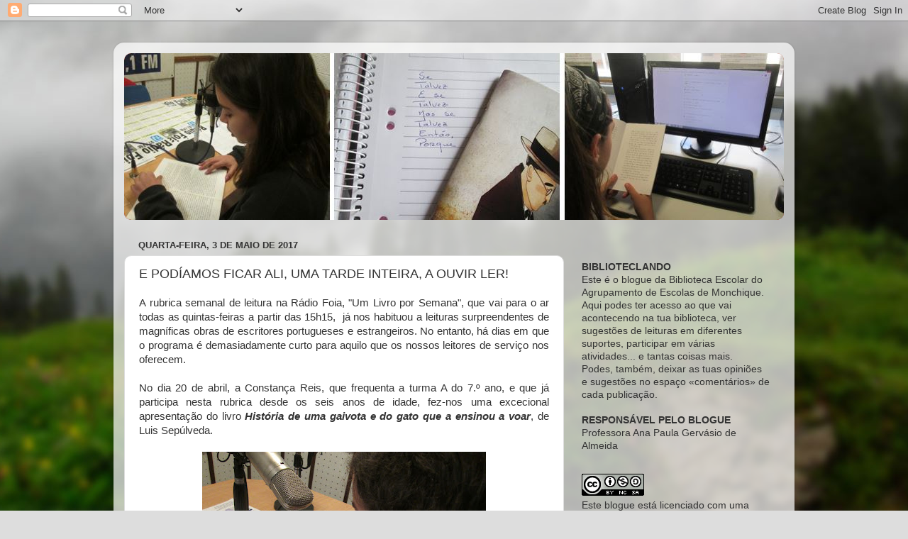

--- FILE ---
content_type: text/html; charset=UTF-8
request_url: http://biblioteclando2.blogspot.com/b/stats?style=BLACK_TRANSPARENT&timeRange=ALL_TIME&token=APq4FmAtNELv49czVgdEemubJq-WShpsIkwiCNYQt3vLmLCQTkBxHk2vsLuQTQJtJrz86b7ZHP8fT75go1l1fgTQVwpcreZ0Lw
body_size: 258
content:
{"total":655699,"sparklineOptions":{"backgroundColor":{"fillOpacity":0.1,"fill":"#000000"},"series":[{"areaOpacity":0.3,"color":"#202020"}]},"sparklineData":[[0,16],[1,21],[2,16],[3,5],[4,6],[5,10],[6,5],[7,8],[8,6],[9,6],[10,7],[11,52],[12,31],[13,14],[14,88],[15,76],[16,30],[17,98],[18,99],[19,20],[20,16],[21,36],[22,23],[23,21],[24,16],[25,21],[26,22],[27,22],[28,30],[29,24]],"nextTickMs":120000}